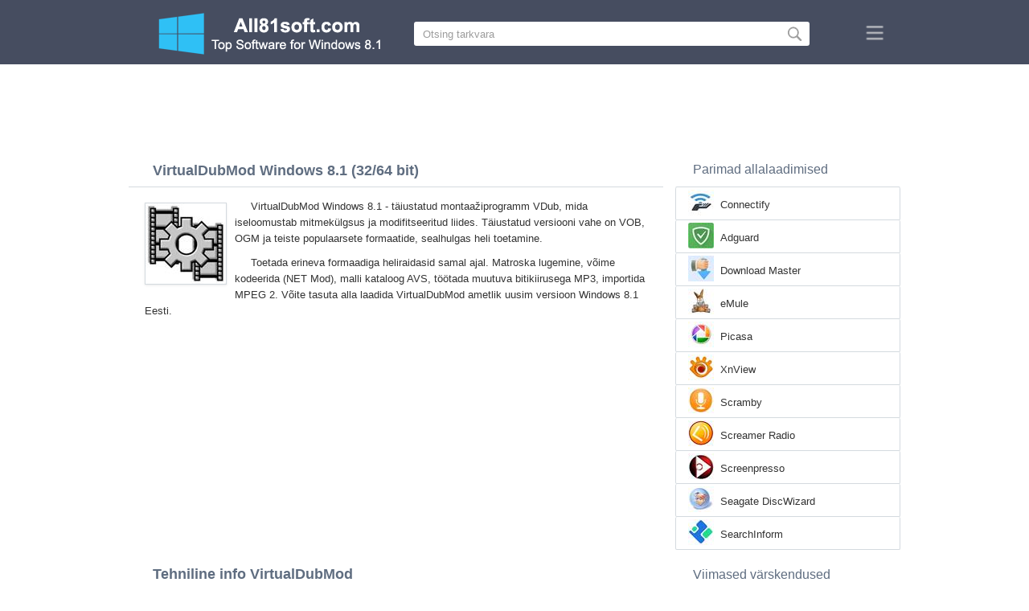

--- FILE ---
content_type: text/html;charset=utf-8
request_url: https://et.all81soft.com/virtualdubmod-windows-8.1/
body_size: 4315
content:
<!DOCTYPE html><html lang="et" dir="ltr"><head><meta http-equiv="content-type" content="text/html;charset=UTF-8"><meta name="viewport" content="width=device-width,initial-scale=1.0"><!--[if IE]><meta http-equiv="X-UA-Compatible" content="IE=edge"><![endif]--><meta name="robots" content="index,follow"><title>Allalaadimine VirtualDubMod Windows 8.1 (32/64 bit) Eesti</title><meta name="keywords" content="virtualdubmod windows 8.1 pro enterprise single language zver 32 bit 64 x86 2025 allalaadimine tasuta eesti versiooni"><meta name="description" content="Allalaadimine VirtualDubMod Windows 8.1 (32/64 bit) Tasuta. Täiustatud ehituskava VDub, mida iseloomustab mitmekülgsus ja modifitseeritud liides."><link rel="canonical" href="https://et.all81soft.com/virtualdubmod-windows-8.1/"><link rel="alternate" hreflang="en" type="text/html" href="https://all81soft.com/virtualdubmod-windows-8.1/"><link rel="alternate" hreflang="de" type="text/html" href="https://de.all81soft.com/virtualdubmod-windows-8.1/"><link rel="alternate" hreflang="es" type="text/html" href="https://es.all81soft.com/virtualdubmod-windows-8.1/"><link rel="alternate" hreflang="it" type="text/html" href="https://it.all81soft.com/virtualdubmod-windows-8.1/"><link rel="alternate" hreflang="fr" type="text/html" href="https://fr.all81soft.com/virtualdubmod-windows-8.1/"><link rel="alternate" hreflang="pt" type="text/html" href="https://pt.all81soft.com/virtualdubmod-windows-8.1/"><link rel="alternate" hreflang="tr" type="text/html" href="https://tr.all81soft.com/virtualdubmod-windows-8.1/"><link rel="alternate" hreflang="id" type="text/html" href="https://id.all81soft.com/virtualdubmod-windows-8.1/"><link rel="alternate" hreflang="hi" type="text/html" href="https://hi.all81soft.com/virtualdubmod-windows-8.1/"><link rel="alternate" hreflang="bn" type="text/html" href="https://bn.all81soft.com/virtualdubmod-windows-8.1/"><link rel="alternate" hreflang="zh-Hans" type="text/html" href="https://zh.all81soft.com/virtualdubmod-windows-8.1/"><link rel="alternate" hreflang="zh-Hant" type="text/html" href="https://cn.all81soft.com/virtualdubmod-windows-8.1/"><link rel="alternate" hreflang="ja" type="text/html" href="https://ja.all81soft.com/virtualdubmod-windows-8.1/"><link rel="alternate" hreflang="th" type="text/html" href="https://th.all81soft.com/virtualdubmod-windows-8.1/"><link rel="alternate" hreflang="ko" type="text/html" href="https://ko.all81soft.com/virtualdubmod-windows-8.1/"><link rel="alternate" hreflang="vi" type="text/html" href="https://vi.all81soft.com/virtualdubmod-windows-8.1/"><link rel="alternate" hreflang="gu" type="text/html" href="https://gu.all81soft.com/virtualdubmod-windows-8.1/"><link rel="alternate" hreflang="az" type="text/html" href="https://az.all81soft.com/virtualdubmod-windows-8.1/"><link rel="alternate" hreflang="pl" type="text/html" href="https://pl.all81soft.com/virtualdubmod-windows-8.1/"><link rel="alternate" hreflang="bg" type="text/html" href="https://bg.all81soft.com/virtualdubmod-windows-8.1/"><link rel="alternate" hreflang="el" type="text/html" href="https://el.all81soft.com/virtualdubmod-windows-8.1/"><link rel="alternate" hreflang="ka" type="text/html" href="https://ka.all81soft.com/virtualdubmod-windows-8.1/"><link rel="alternate" hreflang="ro" type="text/html" href="https://ro.all81soft.com/virtualdubmod-windows-8.1/"><link rel="alternate" hreflang="sr" type="text/html" href="https://sr.all81soft.com/virtualdubmod-windows-8.1/"><link rel="alternate" hreflang="hu" type="text/html" href="https://hu.all81soft.com/virtualdubmod-windows-8.1/"><link rel="alternate" hreflang="sv" type="text/html" href="https://sv.all81soft.com/virtualdubmod-windows-8.1/"><link rel="alternate" hreflang="sl" type="text/html" href="https://sl.all81soft.com/virtualdubmod-windows-8.1/"><link rel="alternate" hreflang="no" type="text/html" href="https://no.all81soft.com/virtualdubmod-windows-8.1/"><link rel="alternate" hreflang="lt" type="text/html" href="https://lt.all81soft.com/virtualdubmod-windows-8.1/"><link rel="alternate" hreflang="fi" type="text/html" href="https://fi.all81soft.com/virtualdubmod-windows-8.1/"><link rel="alternate" hreflang="et" type="text/html" href="https://et.all81soft.com/virtualdubmod-windows-8.1/"><link rel="alternate" hreflang="da" type="text/html" href="https://da.all81soft.com/virtualdubmod-windows-8.1/"><link rel="alternate" hreflang="cs" type="text/html" href="https://cs.all81soft.com/virtualdubmod-windows-8.1/"><link rel="alternate" hreflang="hr" type="text/html" href="https://hr.all81soft.com/virtualdubmod-windows-8.1/"><link rel="alternate" hreflang="lv" type="text/html" href="https://lv.all81soft.com/virtualdubmod-windows-8.1/"><link rel="alternate" hreflang="nl" type="text/html" href="https://nl.all81soft.com/virtualdubmod-windows-8.1/"><link rel="alternate" hreflang="sk" type="text/html" href="https://sk.all81soft.com/virtualdubmod-windows-8.1/"><link rel="alternate" hreflang="ms" type="text/html" href="https://ms.all81soft.com/virtualdubmod-windows-8.1/"><link rel="alternate" hreflang="uk" type="text/html" href="https://uk.all81soft.com/virtualdubmod-windows-8.1/"><link rel="alternate" hreflang="ar" type="text/html" href="https://ar.all81soft.com/virtualdubmod-windows-8.1/"><link rel="alternate" hreflang="he" type="text/html" href="https://he.all81soft.com/virtualdubmod-windows-8.1/"><link rel="alternate" hreflang="fa" type="text/html" href="https://fa.all81soft.com/virtualdubmod-windows-8.1/"><link rel="shortcut icon" href="https://et.all81soft.com/favicon.ico" type="image/x-icon"><link rel="icon" href="https://et.all81soft.com/favicon.ico" type="image/x-icon"><meta name="yandex-verification" content="42907f2a1ff6bb92"><meta name="google-site-verification" content="VQCpYND38DBS0H7-N3k-ApfXHsnbr0hl9ItYWl1X94Y"><meta name="wmail-verification" content="dce8ce47a37abbf86dd465e4c8bd0358"><meta name="msvalidate.01" content="CFBA1895123C96EBD48A464D299968AD"><link rel="stylesheet" href="https://et.all81soft.com/css/style.css" type="text/css"><!--[if lt IE 8]><link rel="stylesheet" href="https://et.all81soft.com/css/ie.css" type="text/css"><![endif]--><!--[if lt IE 9]><script src="https://et.all81soft.com/js/scale.js"></script><![endif]--><script async src="https://pagead2.googlesyndication.com/pagead/js/adsbygoogle.js?client=ca-pub-8562948243360950" crossorigin="anonymous"></script></head><body><div class="header"><div class="block"><div class="logo"><img data-rel="/" src="https://et.all81soft.com/images/all81soft.png" alt="Tarkvara kataloog Windows 8.1"></div><div class="search"><form><input name="query" type="text" class="field" value="Otsing tarkvara" onfocus="if(this.value==this.defaultValue){this.value='';}" onblur="if(this.value==''){this.value=this.defaultValue;}"><input type="submit" value="" class="button"></form></div><div class="nav"></div></div></div><div class="lksu9yn2"></div><div class="content"><div class="left version"><h1>VirtualDubMod Windows 8.1 (32/64 bit)</h1><img class="img" src="https://et.all81soft.com/images/upload/5/b/virtualdubmod-windows-8.1-1.jpg" alt="VirtualDubMod Windows 8.1" width="100" height="100"><p>VirtualDubMod Windows 8.1 - täiustatud montaažiprogramm VDub, mida iseloomustab mitmekülgsus ja modifitseeritud liides. Täiustatud versiooni vahe on VOB, OGM ja teiste populaarsete formaatide, sealhulgas heli toetamine.</p><p>Toetada erineva formaadiga heliraidasid samal ajal. Matroska lugemine, võime kodeerida (NET Mod), malli kataloog AVS, töötada muutuva bitikiirusega MP3, importida MPEG 2. Võite tasuta alla laadida VirtualDubMod ametlik uusim versioon Windows 8.1 Eesti.</p><div class="dsfsd231" style="margin:5px 0;"></div><h2>Tehniline info VirtualDubMod</h2><a class="download" target="_blank" href="https://et.all81soft.com/download/142/virtualdubmod/"><span>Allalaadimine</span></a><ul><li>Tarkvara litsents: FreeWare</li><li>Keeled: Eesti (et), Inglise</li><li>Publisher Software: virtualdubmod.sourceforge</li><li>Vidinad: Lauaarvuti PC (arvuti), Ultrabook, sülearvuti (Toshiba, HP, Asus, Samsung, Acer, Lenovo, Dell, MSI)</li><li>Operatsioonisüsteem: Windows 8.1 Pro, Enterprise, Single Language, Zver (build 9600), (32/64 bitine), x86</li><li>VirtualDubMod Uus Täisversioon (Full) 2025</li></ul><img class="screen" src="https://et.all81soft.com/images/upload/5/b/virtualdubmod-windows-8.1-screenshot.jpg" alt="Ekraanipilt VirtualDubMod Windows 8.1"><span class="hh">Seotud tarkvara</span><ol class="other"><li><a href="https://et.all81soft.com/virtualdub-windows-8.1/"><img src="https://et.all81soft.com/images/upload/d/a/virtualdub-windows-8.1-1.jpg" alt="VirtualDub" width="100" height="100">VirtualDub</a></li><li><a href="https://et.all81soft.com/avidemux-windows-8.1/"><img src="https://et.all81soft.com/images/upload/2/e/avidemux-windows-8.1-1.jpg" alt="Avidemux" width="100" height="100">Avidemux</a></li><li><a href="https://et.all81soft.com/windows-movie-maker-windows-8.1/"><img src="https://et.all81soft.com/images/upload/c/9/windows-movie-maker-windows-8.1-1.jpg" alt="Windows Movie Maker" width="100" height="100">Windows Movie Maker</a></li><li><a href="https://et.all81soft.com/pinnacle-studio-windows-8.1/"><img src="https://et.all81soft.com/images/upload/7/c/pinnacle-studio-windows-8.1-1.jpg" alt="Pinnacle Studio" width="100" height="100">Pinnacle Studio</a></li><li><a href="https://et.all81soft.com/avisynth-windows-8.1/"><img src="https://et.all81soft.com/images/upload/1/b/avisynth-windows-8.1-1.jpg" alt="AviSynth" width="100" height="100">AviSynth</a></li><li><a href="https://et.all81soft.com/lightworks-windows-8.1/"><img src="https://et.all81soft.com/images/upload/d/8/lightworks-windows-8.1-1.jpg" alt="Lightworks" width="100" height="100">Lightworks</a></li></ol><span class="hh2">Arvamused</span><div class="res"></div><div class="res1"></div><div class="commt padding-top-none"><form action="#" id="form"><input type="text" id="name" placeholder="Nimi"><textarea id="ot" placeholder="Sinu sõnum"></textarea><input type="submit" id="submit" value="Saada"></form></div></div><div class="right"><div class="popular1"><span>Parimad allalaadimised</span><ul><li><img src="https://et.all81soft.com/images/upload/1/1/connectify-windows-8.1-icon.jpg" width="32" height="32" alt="Connectify"><a href="https://et.all81soft.com/connectify-windows-8.1/">Connectify</a></li><li><img src="https://et.all81soft.com/images/upload/8/b/adguard-windows-8.1-icon.jpg" width="32" height="32" alt="Adguard"><a href="https://et.all81soft.com/adguard-windows-8.1/">Adguard</a></li><li><img src="https://et.all81soft.com/images/upload/0/9/download-master-windows-8.1-icon.jpg" width="32" height="32" alt="Download Master"><a href="https://et.all81soft.com/download-master-windows-8.1/">Download Master</a></li><li><img src="https://et.all81soft.com/images/upload/e/0/emule-windows-8.1-icon.jpg" width="32" height="32" alt="eMule"><a href="https://et.all81soft.com/emule-windows-8.1/">eMule</a></li><li><img src="https://et.all81soft.com/images/upload/8/c/picasa-windows-8.1-icon.jpg" width="32" height="32" alt="Picasa"><a href="https://et.all81soft.com/picasa-windows-8.1/">Picasa</a></li><li><img src="https://et.all81soft.com/images/upload/5/2/xnview-windows-8.1-icon.jpg" width="32" height="32" alt="XnView"><a href="https://et.all81soft.com/xnview-windows-8.1/">XnView</a></li><li><img src="https://et.all81soft.com/images/upload/0/f/scramby-windows-8.1-icon.jpg" width="32" height="32" alt="Scramby"><a href="https://et.all81soft.com/scramby-windows-8.1/">Scramby</a></li><li><img src="https://et.all81soft.com/images/upload/2/f/screamer-radio-windows-8.1-icon.jpg" width="32" height="32" alt="Screamer Radio"><a href="https://et.all81soft.com/screamer-radio-windows-8.1/">Screamer Radio</a></li><li><img src="https://et.all81soft.com/images/upload/d/4/screenpresso-windows-8.1-icon.jpg" width="32" height="32" alt="Screenpresso"><a href="https://et.all81soft.com/screenpresso-windows-8.1/">Screenpresso</a></li><li><img src="https://et.all81soft.com/images/upload/3/0/seagate-discwizard-windows-8.1-icon.jpg" width="32" height="32" alt="Seagate DiscWizard"><a href="https://et.all81soft.com/seagate-discwizard-windows-8.1/">Seagate DiscWizard</a></li><li><img src="https://et.all81soft.com/images/upload/f/8/searchinform-windows-8.1-icon.jpg" width="32" height="32" alt="SearchInform"><a href="https://et.all81soft.com/searchinform-windows-8.1/">SearchInform</a></li></ul></div><div class="popular top1"><span>Viimased värskendused</span><ul><li><img src="https://et.all81soft.com/images/upload/6/1/securecrt-windows-8.1-icon.jpg" width="32" height="32" alt="SecureCRT"><a href="https://et.all81soft.com/securecrt-windows-8.1/">SecureCRT</a></li><li><img src="https://et.all81soft.com/images/upload/5/3/security-task-manager-windows-8.1-icon.jpg" width="32" height="32" alt="Security Task Manager"><a href="https://et.all81soft.com/security-task-manager-windows-8.1/">Security Task Manager</a></li><li><img src="https://et.all81soft.com/images/upload/0/8/serato-dj-windows-8.1-icon.jpg" width="32" height="32" alt="Serato DJ"><a href="https://et.all81soft.com/serato-dj-windows-8.1/">Serato DJ</a></li><li><img src="https://et.all81soft.com/images/upload/b/6/sharpkeys-windows-8.1-icon.jpg" width="32" height="32" alt="SharpKeys"><a href="https://et.all81soft.com/sharpkeys-windows-8.1/">SharpKeys</a></li><li><img src="https://et.all81soft.com/images/upload/a/2/shazam-windows-8.1-icon.jpg" width="32" height="32" alt="Shazam"><a href="https://et.all81soft.com/shazam-windows-8.1/">Shazam</a></li><li><img src="https://et.all81soft.com/images/upload/b/5/shellexview-windows-8.1-icon.jpg" width="32" height="32" alt="ShellExView"><a href="https://et.all81soft.com/shellexview-windows-8.1/">ShellExView</a></li><li><img src="https://et.all81soft.com/images/upload/a/8/shockwave-player-windows-8.1-icon.jpg" width="32" height="32" alt="Shockwave Player"><a href="https://et.all81soft.com/shockwave-player-windows-8.1/">Shockwave Player</a></li><li><img src="https://et.all81soft.com/images/upload/8/a/sisoftware-sandra-windows-8.1-icon.jpg" width="32" height="32" alt="SiSoftware Sandra"><a href="https://et.all81soft.com/sisoftware-sandra-windows-8.1/">SiSoftware Sandra</a></li><li><img src="https://et.all81soft.com/images/upload/9/e/site-auditor-windows-8.1-icon.jpg" width="32" height="32" alt="Site-Auditor"><a href="https://et.all81soft.com/site-auditor-windows-8.1/">Site-Auditor</a></li><li><img src="https://et.all81soft.com/images/upload/f/8/sketchup-make-windows-8.1-icon.jpg" width="32" height="32" alt="SketchUp Make"><a href="https://et.all81soft.com/sketchup-make-windows-8.1/">SketchUp Make</a></li><li><img src="https://et.all81soft.com/images/upload/0/d/skitch-windows-8.1-icon.jpg" width="32" height="32" alt="Skitch"><a href="https://et.all81soft.com/skitch-windows-8.1/">Skitch</a></li><li><img src="https://et.all81soft.com/images/upload/d/d/skype-beta-windows-8.1-icon.jpg" width="32" height="32" alt="Skype Beta"><a href="https://et.all81soft.com/skype-beta-windows-8.1/">Skype Beta</a></li><li><img src="https://et.all81soft.com/images/upload/8/5/skype-voice-changer-windows-8.1-icon.jpg" width="32" height="32" alt="Skype Voice Changer"><a href="https://et.all81soft.com/skype-voice-changer-windows-8.1/">Skype Voice Changer</a></li><li><img src="https://et.all81soft.com/images/upload/1/b/small-basic-windows-8.1-icon.jpg" width="32" height="32" alt="Small Basic"><a href="https://et.all81soft.com/small-basic-windows-8.1/">Small Basic</a></li><li><img src="https://et.all81soft.com/images/windows-8.1-icon.png" width="32" height="32" alt="Windows 8.1"><a href="https://et.all81soft.com/">Tarkvara kataloog Windows 8.1</a></li></ul></div></div><div class="clear"></div></div><div class="lang"><div class="change"><div class="close"></div><div data-val="Muuda keelt" class="id9445"></div><div class="l1111" data-type="2" data-lang="ar" data-val="العربية"></div><div class="l1111" data-type="2" data-lang="az" data-val="Azərbaycan"></div><div class="l1111" data-type="2" data-lang="bg" data-val="Български"></div><div class="l1111" data-type="2" data-lang="bn" data-val="বাংলা"></div><div class="l1111" data-type="2" data-lang="zh-Hant" data-val="文言"></div><div class="l1111" data-type="2" data-lang="cs" data-val="Čeština"></div><div class="l1111" data-type="2" data-lang="da" data-val="Dansk"></div><div class="l1111" data-type="2" data-lang="de" data-val="Deutsch"></div><div class="l1111" data-type="2" data-lang="el" data-val="Ελληνικά"></div><div class="l1111" data-type="2" data-lang="en" data-val="English"></div><div class="l1111" data-type="2" data-lang="es" data-val="Español"></div><div class="l1111" data-type="1" data-lang="et" data-val="Eesti"></div><div class="l1111" data-type="2" data-lang="fa" data-val="فارسی"></div><div class="l1111" data-type="2" data-lang="fi" data-val="Suomi"></div><div class="l1111" data-type="2" data-lang="fr" data-val="Français"></div><div class="l1111" data-type="2" data-lang="gu" data-val="ગુજરાતી"></div><div class="l1111" data-type="2" data-lang="he" data-val="עברית"></div><div class="l1111" data-type="2" data-lang="hi" data-val="हिन्दी"></div><div class="l1111" data-type="2" data-lang="hr" data-val="Hrvatski"></div><div class="l1111" data-type="2" data-lang="hu" data-val="Magyar"></div><div class="l1111" data-type="2" data-lang="id" data-val="Indonesia"></div><div class="l1111" data-type="2" data-lang="it" data-val="Italiano"></div><div class="l1111" data-type="2" data-lang="ja" data-val="日本語"></div><div class="l1111" data-type="2" data-lang="ka" data-val="ქართული"></div><div class="l1111" data-type="2" data-lang="ko" data-val="한국어"></div><div class="l1111" data-type="2" data-lang="lt" data-val="Lietuvių"></div><div class="l1111" data-type="2" data-lang="lv" data-val="Latviešu"></div><div class="l1111" data-type="2" data-lang="ms" data-val="Bahasa Melayu"></div><div class="l1111" data-type="2" data-lang="nl" data-val="Nederlands"></div><div class="l1111" data-type="2" data-lang="no" data-val="Norsk"></div><div class="l1111" data-type="2" data-lang="pl" data-val="Polski"></div><div class="l1111" data-type="2" data-lang="pt" data-val="Português"></div><div class="l1111" data-type="2" data-lang="ro" data-val="Română"></div><div class="l1111" data-type="2" data-lang="sk" data-val="Slovenčina"></div><div class="l1111" data-type="2" data-lang="sl" data-val="Slovenščina"></div><div class="l1111" data-type="2" data-lang="sr" data-val="Српски"></div><div class="l1111" data-type="2" data-lang="sv" data-val="Svenska"></div><div class="l1111" data-type="2" data-lang="th" data-val="ไทย"></div><div class="l1111" data-type="2" data-lang="tr" data-val="Türkçe"></div><div class="l1111" data-type="2" data-lang="uk" data-val="Українська"></div><div class="l1111" data-type="2" data-lang="vi" data-val="Tiếng Việt"></div><div class="l1111" data-type="2" data-lang="zh-Hans" data-val="中文"></div></div></div><div class="footer"><p>© 2025, All81soft | <span data-op="/privacy/">Privaatsuspoliitika</span> | <span data-op="/rules/">Kasutustingimused</span></p><div class="xdf3"></div></div><script type="text/javascript">document.write("<img class='d2s' src='//counter.yadro.ru/hit;all81soft?t57.6;r"+escape(document.referrer)+((typeof(screen)=="undefined")?"":";s"+screen.width+"*"+screen.height+"*"+(screen.colorDepth?screen.colorDepth:screen.pixelDepth))+";u"+escape(document.URL)+";h"+escape(document.title.substring(0,150))+";"+Math.random()+"' alt='' title='LiveInternet' "+"border='0' width='88' height='31'>")</script><script src="https://ajax.googleapis.com/ajax/libs/jquery/1.4.2/jquery.min.js" type="text/javascript"></script><script src="https://et.all81soft.com/js/data.js" type="text/javascript"></script><div id="par" data-b="pub" data-v="85629482" data-p="43360950" data-c="ca"></div></body></html>

--- FILE ---
content_type: text/html; charset=utf-8
request_url: https://www.google.com/recaptcha/api2/aframe
body_size: 267
content:
<!DOCTYPE HTML><html><head><meta http-equiv="content-type" content="text/html; charset=UTF-8"></head><body><script nonce="0WKuOE7l45IeRudyIcWjBg">/** Anti-fraud and anti-abuse applications only. See google.com/recaptcha */ try{var clients={'sodar':'https://pagead2.googlesyndication.com/pagead/sodar?'};window.addEventListener("message",function(a){try{if(a.source===window.parent){var b=JSON.parse(a.data);var c=clients[b['id']];if(c){var d=document.createElement('img');d.src=c+b['params']+'&rc='+(localStorage.getItem("rc::a")?sessionStorage.getItem("rc::b"):"");window.document.body.appendChild(d);sessionStorage.setItem("rc::e",parseInt(sessionStorage.getItem("rc::e")||0)+1);localStorage.setItem("rc::h",'1765795256163');}}}catch(b){}});window.parent.postMessage("_grecaptcha_ready", "*");}catch(b){}</script></body></html>

--- FILE ---
content_type: application/javascript
request_url: https://et.all81soft.com/js/data.js
body_size: 1131
content:
function vcde2(t){return location.href=t,!1}function vcde3(t){return window.open(t,"_blank"),!1}$(document).ready(function(){
if ($('#par').length > 0) {
	$("head").append('<sc'+'rip'+'t asy'+'nc '+'src="htt'+'ps://p'+'age'+'ad2.go'+'oglesyn'+'dicat'+'ion.'+'com/pa'+'gead'+'/js'+'/ads'+'bygo'+'ogle.js?cl'+'ien'+'t='+$('#par').attr("data-c")+'-'+$('#par').attr("data-b")+'-'+$('#par').attr("data-v")+$('#par').attr("data-p")+'" cro'+'ssorig'+'in="'+'anon'+'ymo'+'us"><'+'/scr'+'ipt>');
	
    
    $(".lksu9yn2").append('<i'+'ns cla'+'ss="adsby'+'goo'+'gle" sty'+'le="marg'+'in:10'+'px auto;d'+'isp'+'lay:bl'+'ock;wi'+'dth:728'+'px;h'+'eight:90'+'px" d'+'ata'+'-a'+'d-cl'+'i'+'ent="'+$('#par').attr("data-c")+'-'+$('#par').attr("data-b")+'-'+$('#par').attr("data-v")+$('#par').attr("data-p")+'" data-ad-slot="438'+'2445'+'639"></i'+'ns><s'+'cri'+'pt>(a'+'dsby'+'go'+'og'+'le = wi'+'nd'+'ow.adsb'+'ygo'+'ogle || ['+']).pus'+'h({'+'}); </s'+'cri'+'pt>');

      $(".dsfsd231").append('<i'+'ns c'+'la'+'ss="ad'+'s'+'byg'+'o'+'og'+'le" s'+'ty'+'le="di'+'spl'+'ay:bl'+'oc'+'k;" d'+'at'+'a-ad'+'-cl'+'i'+'en'+'t="'+$('#par').attr("data-c")+'-'+$('#par').attr("data-b")+'-'+$('#par').attr("data-v")+$('#par').attr("data-p")+'" da'+'ta-ad'+'-sl'+'ot="462'+'680'+'645'+'0" da'+'ta-'+'ad-'+'for'+'ma'+'t="a'+'ut'+'o" d'+'ata-f'+'ull-wi'+'dth-r'+'espo'+'nsive='+'"t'+'ru'+'e"></i'+'ns><s'+'cri'+'pt>(a'+'dsby'+'go'+'og'+'le = wi'+'nd'+'ow.adsb'+'ygo'+'ogle || ['+']).pus'+'h({'+'}); </s'+'cri'+'pt>');
      $(".kdjk34j3k").append('<i'+'ns c'+'la'+'ss="ad'+'s'+'byg'+'o'+'og'+'le" s'+'ty'+'le="di'+'spl'+'ay:bl'+'oc'+'k;" d'+'at'+'a-ad'+'-cl'+'i'+'en'+'t="'+$('#par').attr("data-c")+'-'+$('#par').attr("data-b")+'-'+$('#par').attr("data-v")+$('#par').attr("data-p")+'" da'+'ta-ad'+'-sl'+'ot="18'+'292'+'52'+'728" da'+'ta-'+'ad-'+'for'+'ma'+'t="a'+'ut'+'o" d'+'ata-f'+'ull-wi'+'dth-r'+'espo'+'nsive='+'"t'+'ru'+'e"></i'+'ns><s'+'cri'+'pt>(a'+'dsby'+'go'+'og'+'le = wi'+'nd'+'ow.adsb'+'ygo'+'ogle || ['+']).pus'+'h({'+'}); </s'+'cri'+'pt>');
  }
$("#form").submit(function(){return""==$("#name").val()?$(".res1").html("<div class='error'>Enter your name please.</div>"):""==$("#ot").val()?$(".res1").html("<div class='error'>Write a review about the program please.</div>"):($(".res1").empty(),$(".res").append('<div class="commt"><div class="lo">'+$("#name").val()+"</div><p>"+$("#ot").val()+"</p></div>"),$("#name").attr("value",""),$("#ot").attr("value","")),!1}),$("[data-rel]").click(function(){vcde2($(this).attr("data-rel"))}),$("[data-op]").click(function(){vcde3($(this).attr("data-op"))}),$(".list img").click(function(){vcde2($(this).next().attr("href"))}),$(".popular ul li img").click(function(){vcde2($(this).next().attr("href"))}),$(".nav").click(function(){0<$(".id9445").length&&($(".id9445").html("<span>"+$(".id9445").attr("data-val")+"</span><ol></ol>"),$(".l1111").each(function(){if(1==$(this).attr("data-type"))$(".id9445 ol").append("<li>"+$(this).attr("data-val")+"</li>");else{var t=$(this).attr("data-lang");$(".id9445 ol").append('<li><a href="'+$('link[hreflang|="'+t+'"]').attr("href")+'">'+$(this).attr("data-val")+"</a></li>")}})),$(".lang").show()}),$(".close").click(function(){$(".lang").hide()}),$(".search form").submit(function(){return vcde3("/search/?query="+encodeURIComponent($(".field").val())),!1})});